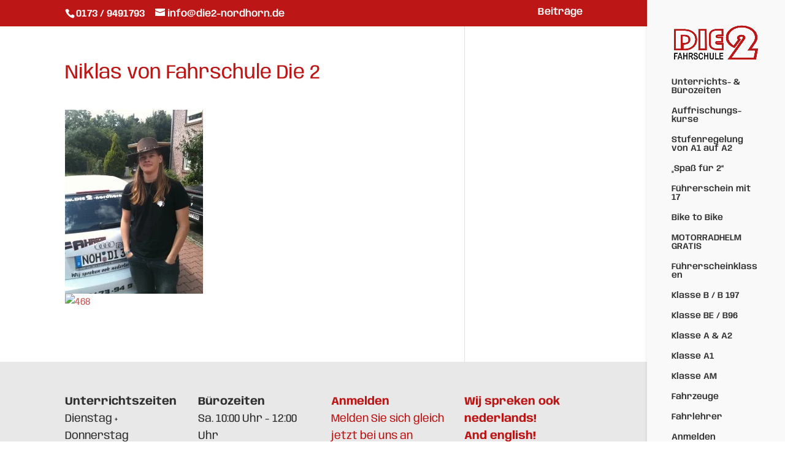

--- FILE ---
content_type: text/html; charset=UTF-8
request_url: https://www.fahrschule-nordhorn.de/bestanden-3/img_1632
body_size: 16139
content:
<!DOCTYPE html>
<html lang="de">
<head>
	<meta charset="UTF-8" />
<meta http-equiv="X-UA-Compatible" content="IE=edge">
	<link rel="pingback" href="https://www.fahrschule-nordhorn.de/xmlrpc.php" />

	<script type="text/javascript">
		document.documentElement.className = 'js';
	</script>

	<link rel="preconnect" href="https://fonts.gstatic.com" crossorigin /><style id="et-builder-googlefonts-cached-inline">/* Original: https://fonts.googleapis.com/css?family=Anybody:100,200,300,regular,500,600,700,800,900,100italic,200italic,300italic,italic,500italic,600italic,700italic,800italic,900italic&#038;subset=latin,latin-ext&#038;display=swap *//* User Agent: Mozilla/5.0 (Unknown; Linux x86_64) AppleWebKit/538.1 (KHTML, like Gecko) Safari/538.1 Daum/4.1 */@font-face {font-family: 'Anybody';font-style: italic;font-weight: 100;font-stretch: normal;font-display: swap;src: url(https://fonts.gstatic.com/s/anybody/v13/VuJddNvK2Ib2ppdWSKTHN4GOiYrmuF7VpPiuQ9r6sTRMJGkcHyMn7P_O1nE.ttf) format('truetype');}@font-face {font-family: 'Anybody';font-style: italic;font-weight: 200;font-stretch: normal;font-display: swap;src: url(https://fonts.gstatic.com/s/anybody/v13/VuJddNvK2Ib2ppdWSKTHN4GOiYrmuF7VpPiuQ9r6sTRMJGkcHyOn7f_O1nE.ttf) format('truetype');}@font-face {font-family: 'Anybody';font-style: italic;font-weight: 300;font-stretch: normal;font-display: swap;src: url(https://fonts.gstatic.com/s/anybody/v13/VuJddNvK2Ib2ppdWSKTHN4GOiYrmuF7VpPiuQ9r6sTRMJGkcHyN57f_O1nE.ttf) format('truetype');}@font-face {font-family: 'Anybody';font-style: italic;font-weight: 400;font-stretch: normal;font-display: swap;src: url(https://fonts.gstatic.com/s/anybody/v13/VuJddNvK2Ib2ppdWSKTHN4GOiYrmuF7VpPiuQ9r6sTRMJGkcHyMn7f_O1nE.ttf) format('truetype');}@font-face {font-family: 'Anybody';font-style: italic;font-weight: 500;font-stretch: normal;font-display: swap;src: url(https://fonts.gstatic.com/s/anybody/v13/VuJddNvK2Ib2ppdWSKTHN4GOiYrmuF7VpPiuQ9r6sTRMJGkcHyMV7f_O1nE.ttf) format('truetype');}@font-face {font-family: 'Anybody';font-style: italic;font-weight: 600;font-stretch: normal;font-display: swap;src: url(https://fonts.gstatic.com/s/anybody/v13/VuJddNvK2Ib2ppdWSKTHN4GOiYrmuF7VpPiuQ9r6sTRMJGkcHyP56v_O1nE.ttf) format('truetype');}@font-face {font-family: 'Anybody';font-style: italic;font-weight: 700;font-stretch: normal;font-display: swap;src: url(https://fonts.gstatic.com/s/anybody/v13/VuJddNvK2Ib2ppdWSKTHN4GOiYrmuF7VpPiuQ9r6sTRMJGkcHyPA6v_O1nE.ttf) format('truetype');}@font-face {font-family: 'Anybody';font-style: italic;font-weight: 800;font-stretch: normal;font-display: swap;src: url(https://fonts.gstatic.com/s/anybody/v13/VuJddNvK2Ib2ppdWSKTHN4GOiYrmuF7VpPiuQ9r6sTRMJGkcHyOn6v_O1nE.ttf) format('truetype');}@font-face {font-family: 'Anybody';font-style: italic;font-weight: 900;font-stretch: normal;font-display: swap;src: url(https://fonts.gstatic.com/s/anybody/v13/VuJddNvK2Ib2ppdWSKTHN4GOiYrmuF7VpPiuQ9r6sTRMJGkcHyOO6v_O1nE.ttf) format('truetype');}@font-face {font-family: 'Anybody';font-style: normal;font-weight: 100;font-stretch: normal;font-display: swap;src: url(https://fonts.gstatic.com/s/anybody/v13/VuJbdNvK2Ib2ppdWYq311GH32hxIv0sd5grncSUi2F_Wim4J12H_p8_H.ttf) format('truetype');}@font-face {font-family: 'Anybody';font-style: normal;font-weight: 200;font-stretch: normal;font-display: swap;src: url(https://fonts.gstatic.com/s/anybody/v13/VuJbdNvK2Ib2ppdWYq311GH32hxIv0sd5grncSUi2F_Wim4JV2D_p8_H.ttf) format('truetype');}@font-face {font-family: 'Anybody';font-style: normal;font-weight: 300;font-stretch: normal;font-display: swap;src: url(https://fonts.gstatic.com/s/anybody/v13/VuJbdNvK2Ib2ppdWYq311GH32hxIv0sd5grncSUi2F_Wim4JiWD_p8_H.ttf) format('truetype');}@font-face {font-family: 'Anybody';font-style: normal;font-weight: 400;font-stretch: normal;font-display: swap;src: url(https://fonts.gstatic.com/s/anybody/v13/VuJbdNvK2Ib2ppdWYq311GH32hxIv0sd5grncSUi2F_Wim4J12D_p8_H.ttf) format('truetype');}@font-face {font-family: 'Anybody';font-style: normal;font-weight: 500;font-stretch: normal;font-display: swap;src: url(https://fonts.gstatic.com/s/anybody/v13/VuJbdNvK2Ib2ppdWYq311GH32hxIv0sd5grncSUi2F_Wim4J5WD_p8_H.ttf) format('truetype');}@font-face {font-family: 'Anybody';font-style: normal;font-weight: 600;font-stretch: normal;font-display: swap;src: url(https://fonts.gstatic.com/s/anybody/v13/VuJbdNvK2Ib2ppdWYq311GH32hxIv0sd5grncSUi2F_Wim4JCWf_p8_H.ttf) format('truetype');}@font-face {font-family: 'Anybody';font-style: normal;font-weight: 700;font-stretch: normal;font-display: swap;src: url(https://fonts.gstatic.com/s/anybody/v13/VuJbdNvK2Ib2ppdWYq311GH32hxIv0sd5grncSUi2F_Wim4JMGf_p8_H.ttf) format('truetype');}@font-face {font-family: 'Anybody';font-style: normal;font-weight: 800;font-stretch: normal;font-display: swap;src: url(https://fonts.gstatic.com/s/anybody/v13/VuJbdNvK2Ib2ppdWYq311GH32hxIv0sd5grncSUi2F_Wim4JV2f_p8_H.ttf) format('truetype');}@font-face {font-family: 'Anybody';font-style: normal;font-weight: 900;font-stretch: normal;font-display: swap;src: url(https://fonts.gstatic.com/s/anybody/v13/VuJbdNvK2Ib2ppdWYq311GH32hxIv0sd5grncSUi2F_Wim4Jfmf_p8_H.ttf) format('truetype');}/* User Agent: Mozilla/5.0 (Windows NT 6.1; WOW64; rv:27.0) Gecko/20100101 Firefox/27.0 */@font-face {font-family: 'Anybody';font-style: italic;font-weight: 100;font-stretch: normal;font-display: swap;src: url(https://fonts.gstatic.com/l/font?kit=VuJddNvK2Ib2ppdWSKTHN4GOiYrmuF7VpPiuQ9r6sTRMJGkcHyMn7P_O1nI&skey=e2ed1e2ac5e91448&v=v13) format('woff');}@font-face {font-family: 'Anybody';font-style: italic;font-weight: 200;font-stretch: normal;font-display: swap;src: url(https://fonts.gstatic.com/l/font?kit=VuJddNvK2Ib2ppdWSKTHN4GOiYrmuF7VpPiuQ9r6sTRMJGkcHyOn7f_O1nI&skey=e2ed1e2ac5e91448&v=v13) format('woff');}@font-face {font-family: 'Anybody';font-style: italic;font-weight: 300;font-stretch: normal;font-display: swap;src: url(https://fonts.gstatic.com/l/font?kit=VuJddNvK2Ib2ppdWSKTHN4GOiYrmuF7VpPiuQ9r6sTRMJGkcHyN57f_O1nI&skey=e2ed1e2ac5e91448&v=v13) format('woff');}@font-face {font-family: 'Anybody';font-style: italic;font-weight: 400;font-stretch: normal;font-display: swap;src: url(https://fonts.gstatic.com/l/font?kit=VuJddNvK2Ib2ppdWSKTHN4GOiYrmuF7VpPiuQ9r6sTRMJGkcHyMn7f_O1nI&skey=e2ed1e2ac5e91448&v=v13) format('woff');}@font-face {font-family: 'Anybody';font-style: italic;font-weight: 500;font-stretch: normal;font-display: swap;src: url(https://fonts.gstatic.com/l/font?kit=VuJddNvK2Ib2ppdWSKTHN4GOiYrmuF7VpPiuQ9r6sTRMJGkcHyMV7f_O1nI&skey=e2ed1e2ac5e91448&v=v13) format('woff');}@font-face {font-family: 'Anybody';font-style: italic;font-weight: 600;font-stretch: normal;font-display: swap;src: url(https://fonts.gstatic.com/l/font?kit=VuJddNvK2Ib2ppdWSKTHN4GOiYrmuF7VpPiuQ9r6sTRMJGkcHyP56v_O1nI&skey=e2ed1e2ac5e91448&v=v13) format('woff');}@font-face {font-family: 'Anybody';font-style: italic;font-weight: 700;font-stretch: normal;font-display: swap;src: url(https://fonts.gstatic.com/l/font?kit=VuJddNvK2Ib2ppdWSKTHN4GOiYrmuF7VpPiuQ9r6sTRMJGkcHyPA6v_O1nI&skey=e2ed1e2ac5e91448&v=v13) format('woff');}@font-face {font-family: 'Anybody';font-style: italic;font-weight: 800;font-stretch: normal;font-display: swap;src: url(https://fonts.gstatic.com/l/font?kit=VuJddNvK2Ib2ppdWSKTHN4GOiYrmuF7VpPiuQ9r6sTRMJGkcHyOn6v_O1nI&skey=e2ed1e2ac5e91448&v=v13) format('woff');}@font-face {font-family: 'Anybody';font-style: italic;font-weight: 900;font-stretch: normal;font-display: swap;src: url(https://fonts.gstatic.com/l/font?kit=VuJddNvK2Ib2ppdWSKTHN4GOiYrmuF7VpPiuQ9r6sTRMJGkcHyOO6v_O1nI&skey=e2ed1e2ac5e91448&v=v13) format('woff');}@font-face {font-family: 'Anybody';font-style: normal;font-weight: 100;font-stretch: normal;font-display: swap;src: url(https://fonts.gstatic.com/l/font?kit=VuJbdNvK2Ib2ppdWYq311GH32hxIv0sd5grncSUi2F_Wim4J12H_p8_E&skey=cefcee0b4a429b87&v=v13) format('woff');}@font-face {font-family: 'Anybody';font-style: normal;font-weight: 200;font-stretch: normal;font-display: swap;src: url(https://fonts.gstatic.com/l/font?kit=VuJbdNvK2Ib2ppdWYq311GH32hxIv0sd5grncSUi2F_Wim4JV2D_p8_E&skey=cefcee0b4a429b87&v=v13) format('woff');}@font-face {font-family: 'Anybody';font-style: normal;font-weight: 300;font-stretch: normal;font-display: swap;src: url(https://fonts.gstatic.com/l/font?kit=VuJbdNvK2Ib2ppdWYq311GH32hxIv0sd5grncSUi2F_Wim4JiWD_p8_E&skey=cefcee0b4a429b87&v=v13) format('woff');}@font-face {font-family: 'Anybody';font-style: normal;font-weight: 400;font-stretch: normal;font-display: swap;src: url(https://fonts.gstatic.com/l/font?kit=VuJbdNvK2Ib2ppdWYq311GH32hxIv0sd5grncSUi2F_Wim4J12D_p8_E&skey=cefcee0b4a429b87&v=v13) format('woff');}@font-face {font-family: 'Anybody';font-style: normal;font-weight: 500;font-stretch: normal;font-display: swap;src: url(https://fonts.gstatic.com/l/font?kit=VuJbdNvK2Ib2ppdWYq311GH32hxIv0sd5grncSUi2F_Wim4J5WD_p8_E&skey=cefcee0b4a429b87&v=v13) format('woff');}@font-face {font-family: 'Anybody';font-style: normal;font-weight: 600;font-stretch: normal;font-display: swap;src: url(https://fonts.gstatic.com/l/font?kit=VuJbdNvK2Ib2ppdWYq311GH32hxIv0sd5grncSUi2F_Wim4JCWf_p8_E&skey=cefcee0b4a429b87&v=v13) format('woff');}@font-face {font-family: 'Anybody';font-style: normal;font-weight: 700;font-stretch: normal;font-display: swap;src: url(https://fonts.gstatic.com/l/font?kit=VuJbdNvK2Ib2ppdWYq311GH32hxIv0sd5grncSUi2F_Wim4JMGf_p8_E&skey=cefcee0b4a429b87&v=v13) format('woff');}@font-face {font-family: 'Anybody';font-style: normal;font-weight: 800;font-stretch: normal;font-display: swap;src: url(https://fonts.gstatic.com/l/font?kit=VuJbdNvK2Ib2ppdWYq311GH32hxIv0sd5grncSUi2F_Wim4JV2f_p8_E&skey=cefcee0b4a429b87&v=v13) format('woff');}@font-face {font-family: 'Anybody';font-style: normal;font-weight: 900;font-stretch: normal;font-display: swap;src: url(https://fonts.gstatic.com/l/font?kit=VuJbdNvK2Ib2ppdWYq311GH32hxIv0sd5grncSUi2F_Wim4Jfmf_p8_E&skey=cefcee0b4a429b87&v=v13) format('woff');}/* User Agent: Mozilla/5.0 (Windows NT 6.3; rv:39.0) Gecko/20100101 Firefox/39.0 */@font-face {font-family: 'Anybody';font-style: italic;font-weight: 100;font-stretch: normal;font-display: swap;src: url(https://fonts.gstatic.com/s/anybody/v13/VuJddNvK2Ib2ppdWSKTHN4GOiYrmuF7VpPiuQ9r6sTRMJGkcHyMn7P_O1nQ.woff2) format('woff2');}@font-face {font-family: 'Anybody';font-style: italic;font-weight: 200;font-stretch: normal;font-display: swap;src: url(https://fonts.gstatic.com/s/anybody/v13/VuJddNvK2Ib2ppdWSKTHN4GOiYrmuF7VpPiuQ9r6sTRMJGkcHyOn7f_O1nQ.woff2) format('woff2');}@font-face {font-family: 'Anybody';font-style: italic;font-weight: 300;font-stretch: normal;font-display: swap;src: url(https://fonts.gstatic.com/s/anybody/v13/VuJddNvK2Ib2ppdWSKTHN4GOiYrmuF7VpPiuQ9r6sTRMJGkcHyN57f_O1nQ.woff2) format('woff2');}@font-face {font-family: 'Anybody';font-style: italic;font-weight: 400;font-stretch: normal;font-display: swap;src: url(https://fonts.gstatic.com/s/anybody/v13/VuJddNvK2Ib2ppdWSKTHN4GOiYrmuF7VpPiuQ9r6sTRMJGkcHyMn7f_O1nQ.woff2) format('woff2');}@font-face {font-family: 'Anybody';font-style: italic;font-weight: 500;font-stretch: normal;font-display: swap;src: url(https://fonts.gstatic.com/s/anybody/v13/VuJddNvK2Ib2ppdWSKTHN4GOiYrmuF7VpPiuQ9r6sTRMJGkcHyMV7f_O1nQ.woff2) format('woff2');}@font-face {font-family: 'Anybody';font-style: italic;font-weight: 600;font-stretch: normal;font-display: swap;src: url(https://fonts.gstatic.com/s/anybody/v13/VuJddNvK2Ib2ppdWSKTHN4GOiYrmuF7VpPiuQ9r6sTRMJGkcHyP56v_O1nQ.woff2) format('woff2');}@font-face {font-family: 'Anybody';font-style: italic;font-weight: 700;font-stretch: normal;font-display: swap;src: url(https://fonts.gstatic.com/s/anybody/v13/VuJddNvK2Ib2ppdWSKTHN4GOiYrmuF7VpPiuQ9r6sTRMJGkcHyPA6v_O1nQ.woff2) format('woff2');}@font-face {font-family: 'Anybody';font-style: italic;font-weight: 800;font-stretch: normal;font-display: swap;src: url(https://fonts.gstatic.com/s/anybody/v13/VuJddNvK2Ib2ppdWSKTHN4GOiYrmuF7VpPiuQ9r6sTRMJGkcHyOn6v_O1nQ.woff2) format('woff2');}@font-face {font-family: 'Anybody';font-style: italic;font-weight: 900;font-stretch: normal;font-display: swap;src: url(https://fonts.gstatic.com/s/anybody/v13/VuJddNvK2Ib2ppdWSKTHN4GOiYrmuF7VpPiuQ9r6sTRMJGkcHyOO6v_O1nQ.woff2) format('woff2');}@font-face {font-family: 'Anybody';font-style: normal;font-weight: 100;font-stretch: normal;font-display: swap;src: url(https://fonts.gstatic.com/s/anybody/v13/VuJbdNvK2Ib2ppdWYq311GH32hxIv0sd5grncSUi2F_Wim4J12H_p8_C.woff2) format('woff2');}@font-face {font-family: 'Anybody';font-style: normal;font-weight: 200;font-stretch: normal;font-display: swap;src: url(https://fonts.gstatic.com/s/anybody/v13/VuJbdNvK2Ib2ppdWYq311GH32hxIv0sd5grncSUi2F_Wim4JV2D_p8_C.woff2) format('woff2');}@font-face {font-family: 'Anybody';font-style: normal;font-weight: 300;font-stretch: normal;font-display: swap;src: url(https://fonts.gstatic.com/s/anybody/v13/VuJbdNvK2Ib2ppdWYq311GH32hxIv0sd5grncSUi2F_Wim4JiWD_p8_C.woff2) format('woff2');}@font-face {font-family: 'Anybody';font-style: normal;font-weight: 400;font-stretch: normal;font-display: swap;src: url(https://fonts.gstatic.com/s/anybody/v13/VuJbdNvK2Ib2ppdWYq311GH32hxIv0sd5grncSUi2F_Wim4J12D_p8_C.woff2) format('woff2');}@font-face {font-family: 'Anybody';font-style: normal;font-weight: 500;font-stretch: normal;font-display: swap;src: url(https://fonts.gstatic.com/s/anybody/v13/VuJbdNvK2Ib2ppdWYq311GH32hxIv0sd5grncSUi2F_Wim4J5WD_p8_C.woff2) format('woff2');}@font-face {font-family: 'Anybody';font-style: normal;font-weight: 600;font-stretch: normal;font-display: swap;src: url(https://fonts.gstatic.com/s/anybody/v13/VuJbdNvK2Ib2ppdWYq311GH32hxIv0sd5grncSUi2F_Wim4JCWf_p8_C.woff2) format('woff2');}@font-face {font-family: 'Anybody';font-style: normal;font-weight: 700;font-stretch: normal;font-display: swap;src: url(https://fonts.gstatic.com/s/anybody/v13/VuJbdNvK2Ib2ppdWYq311GH32hxIv0sd5grncSUi2F_Wim4JMGf_p8_C.woff2) format('woff2');}@font-face {font-family: 'Anybody';font-style: normal;font-weight: 800;font-stretch: normal;font-display: swap;src: url(https://fonts.gstatic.com/s/anybody/v13/VuJbdNvK2Ib2ppdWYq311GH32hxIv0sd5grncSUi2F_Wim4JV2f_p8_C.woff2) format('woff2');}@font-face {font-family: 'Anybody';font-style: normal;font-weight: 900;font-stretch: normal;font-display: swap;src: url(https://fonts.gstatic.com/s/anybody/v13/VuJbdNvK2Ib2ppdWYq311GH32hxIv0sd5grncSUi2F_Wim4Jfmf_p8_C.woff2) format('woff2');}</style><meta name='robots' content='index, follow, max-image-preview:large, max-snippet:-1, max-video-preview:-1' />
<script type="text/javascript">
			let jqueryParams=[],jQuery=function(r){return jqueryParams=[...jqueryParams,r],jQuery},$=function(r){return jqueryParams=[...jqueryParams,r],$};window.jQuery=jQuery,window.$=jQuery;let customHeadScripts=!1;jQuery.fn=jQuery.prototype={},$.fn=jQuery.prototype={},jQuery.noConflict=function(r){if(window.jQuery)return jQuery=window.jQuery,$=window.jQuery,customHeadScripts=!0,jQuery.noConflict},jQuery.ready=function(r){jqueryParams=[...jqueryParams,r]},$.ready=function(r){jqueryParams=[...jqueryParams,r]},jQuery.load=function(r){jqueryParams=[...jqueryParams,r]},$.load=function(r){jqueryParams=[...jqueryParams,r]},jQuery.fn.ready=function(r){jqueryParams=[...jqueryParams,r]},$.fn.ready=function(r){jqueryParams=[...jqueryParams,r]};</script>
	<!-- This site is optimized with the Yoast SEO plugin v26.5 - https://yoast.com/wordpress/plugins/seo/ -->
	<title>Niklas von Fahrschule Die 2 &#8902;</title>
	<link rel="canonical" href="https://www.fahrschule-nordhorn.de/bestanden-3/img_1632/" />
	<meta property="og:locale" content="de_DE" />
	<meta property="og:type" content="article" />
	<meta property="og:title" content="Niklas von Fahrschule Die 2 &#8902;" />
	<meta property="og:url" content="https://www.fahrschule-nordhorn.de/bestanden-3/img_1632/" />
	<meta property="og:site_name" content="Fahrschule Die 2 Nordhorn" />
	<meta property="article:publisher" content="https://www.facebook.com/fahrschule.die2.nordhorn/" />
	<meta property="og:image" content="https://www.fahrschule-nordhorn.de/bestanden-3/img_1632" />
	<meta property="og:image:width" content="1536" />
	<meta property="og:image:height" content="2048" />
	<meta property="og:image:type" content="image/jpeg" />
	<meta name="twitter:card" content="summary_large_image" />
	<script type="application/ld+json" class="yoast-schema-graph">{"@context":"https://schema.org","@graph":[{"@type":"WebPage","@id":"https://www.fahrschule-nordhorn.de/bestanden-3/img_1632/","url":"https://www.fahrschule-nordhorn.de/bestanden-3/img_1632/","name":"Niklas von Fahrschule Die 2 &#8902;","isPartOf":{"@id":"/#website"},"primaryImageOfPage":{"@id":"https://www.fahrschule-nordhorn.de/bestanden-3/img_1632/#primaryimage"},"image":{"@id":"https://www.fahrschule-nordhorn.de/bestanden-3/img_1632/#primaryimage"},"thumbnailUrl":"https://www.fahrschule-nordhorn.de/wp-content/uploads/2012/07/IMG_1632.jpg","datePublished":"2012-07-15T12:22:59+00:00","breadcrumb":{"@id":"https://www.fahrschule-nordhorn.de/bestanden-3/img_1632/#breadcrumb"},"inLanguage":"de","potentialAction":[{"@type":"ReadAction","target":["https://www.fahrschule-nordhorn.de/bestanden-3/img_1632/"]}]},{"@type":"ImageObject","inLanguage":"de","@id":"https://www.fahrschule-nordhorn.de/bestanden-3/img_1632/#primaryimage","url":"https://www.fahrschule-nordhorn.de/wp-content/uploads/2012/07/IMG_1632.jpg","contentUrl":"https://www.fahrschule-nordhorn.de/wp-content/uploads/2012/07/IMG_1632.jpg","width":"1536","height":"2048","caption":"Henry aus Nordhorn"},{"@type":"BreadcrumbList","@id":"https://www.fahrschule-nordhorn.de/bestanden-3/img_1632/#breadcrumb","itemListElement":[{"@type":"ListItem","position":1,"name":"Startseite","item":"https://www.fahrschule-nordhorn.de/"},{"@type":"ListItem","position":2,"name":"Bestanden!","item":"https://www.fahrschule-nordhorn.de/bestanden-3"},{"@type":"ListItem","position":3,"name":"Niklas von Fahrschule Die 2"}]},{"@type":"WebSite","@id":"/#website","url":"/","name":"Fahrschule Die 2 Nordhorn","description":"Die 2 - ist Deine Fahrschule in Nordhorn.","publisher":{"@id":"/#organization"},"potentialAction":[{"@type":"SearchAction","target":{"@type":"EntryPoint","urlTemplate":"/?s={search_term_string}"},"query-input":{"@type":"PropertyValueSpecification","valueRequired":true,"valueName":"search_term_string"}}],"inLanguage":"de"},{"@type":"Organization","@id":"/#organization","name":"Fahrschule Die 2 Nordhorn","url":"/","logo":{"@type":"ImageObject","inLanguage":"de","@id":"/#/schema/logo/image/","url":"https://www.fahrschule-nordhorn.de/wp-content/uploads/2024/07/die2-fahrschule-nordhorn.png","contentUrl":"https://www.fahrschule-nordhorn.de/wp-content/uploads/2024/07/die2-fahrschule-nordhorn.png","width":600,"height":800,"caption":"Fahrschule Die 2 Nordhorn"},"image":{"@id":"/#/schema/logo/image/"},"sameAs":["https://www.facebook.com/fahrschule.die2.nordhorn/"]}]}</script>
	<!-- / Yoast SEO plugin. -->


<link rel="alternate" type="application/rss+xml" title="Fahrschule Die 2 Nordhorn &raquo; Feed" href="https://www.fahrschule-nordhorn.de/feed" />
<link rel="alternate" type="application/rss+xml" title="Fahrschule Die 2 Nordhorn &raquo; Kommentar-Feed" href="https://www.fahrschule-nordhorn.de/comments/feed" />
<link rel="alternate" title="oEmbed (JSON)" type="application/json+oembed" href="https://www.fahrschule-nordhorn.de/wp-json/oembed/1.0/embed?url=https%3A%2F%2Fwww.fahrschule-nordhorn.de%2Fbestanden-3%2Fimg_1632" />
<link rel="alternate" title="oEmbed (XML)" type="text/xml+oembed" href="https://www.fahrschule-nordhorn.de/wp-json/oembed/1.0/embed?url=https%3A%2F%2Fwww.fahrschule-nordhorn.de%2Fbestanden-3%2Fimg_1632&#038;format=xml" />
<meta content="Divi Child v.1.0.0" name="generator"/><style id='wp-block-library-inline-css' type='text/css'>
:root{--wp-block-synced-color:#7a00df;--wp-block-synced-color--rgb:122,0,223;--wp-bound-block-color:var(--wp-block-synced-color);--wp-editor-canvas-background:#ddd;--wp-admin-theme-color:#007cba;--wp-admin-theme-color--rgb:0,124,186;--wp-admin-theme-color-darker-10:#006ba1;--wp-admin-theme-color-darker-10--rgb:0,107,160.5;--wp-admin-theme-color-darker-20:#005a87;--wp-admin-theme-color-darker-20--rgb:0,90,135;--wp-admin-border-width-focus:2px}@media (min-resolution:192dpi){:root{--wp-admin-border-width-focus:1.5px}}.wp-element-button{cursor:pointer}:root .has-very-light-gray-background-color{background-color:#eee}:root .has-very-dark-gray-background-color{background-color:#313131}:root .has-very-light-gray-color{color:#eee}:root .has-very-dark-gray-color{color:#313131}:root .has-vivid-green-cyan-to-vivid-cyan-blue-gradient-background{background:linear-gradient(135deg,#00d084,#0693e3)}:root .has-purple-crush-gradient-background{background:linear-gradient(135deg,#34e2e4,#4721fb 50%,#ab1dfe)}:root .has-hazy-dawn-gradient-background{background:linear-gradient(135deg,#faaca8,#dad0ec)}:root .has-subdued-olive-gradient-background{background:linear-gradient(135deg,#fafae1,#67a671)}:root .has-atomic-cream-gradient-background{background:linear-gradient(135deg,#fdd79a,#004a59)}:root .has-nightshade-gradient-background{background:linear-gradient(135deg,#330968,#31cdcf)}:root .has-midnight-gradient-background{background:linear-gradient(135deg,#020381,#2874fc)}:root{--wp--preset--font-size--normal:16px;--wp--preset--font-size--huge:42px}.has-regular-font-size{font-size:1em}.has-larger-font-size{font-size:2.625em}.has-normal-font-size{font-size:var(--wp--preset--font-size--normal)}.has-huge-font-size{font-size:var(--wp--preset--font-size--huge)}.has-text-align-center{text-align:center}.has-text-align-left{text-align:left}.has-text-align-right{text-align:right}.has-fit-text{white-space:nowrap!important}#end-resizable-editor-section{display:none}.aligncenter{clear:both}.items-justified-left{justify-content:flex-start}.items-justified-center{justify-content:center}.items-justified-right{justify-content:flex-end}.items-justified-space-between{justify-content:space-between}.screen-reader-text{border:0;clip-path:inset(50%);height:1px;margin:-1px;overflow:hidden;padding:0;position:absolute;width:1px;word-wrap:normal!important}.screen-reader-text:focus{background-color:#ddd;clip-path:none;color:#444;display:block;font-size:1em;height:auto;left:5px;line-height:normal;padding:15px 23px 14px;text-decoration:none;top:5px;width:auto;z-index:100000}html :where(.has-border-color){border-style:solid}html :where([style*=border-top-color]){border-top-style:solid}html :where([style*=border-right-color]){border-right-style:solid}html :where([style*=border-bottom-color]){border-bottom-style:solid}html :where([style*=border-left-color]){border-left-style:solid}html :where([style*=border-width]){border-style:solid}html :where([style*=border-top-width]){border-top-style:solid}html :where([style*=border-right-width]){border-right-style:solid}html :where([style*=border-bottom-width]){border-bottom-style:solid}html :where([style*=border-left-width]){border-left-style:solid}html :where(img[class*=wp-image-]){height:auto;max-width:100%}:where(figure){margin:0 0 1em}html :where(.is-position-sticky){--wp-admin--admin-bar--position-offset:var(--wp-admin--admin-bar--height,0px)}@media screen and (max-width:600px){html :where(.is-position-sticky){--wp-admin--admin-bar--position-offset:0px}}

/*# sourceURL=wp-block-library-inline-css */
</style><style id='wp-block-paragraph-inline-css' type='text/css'>
.is-small-text{font-size:.875em}.is-regular-text{font-size:1em}.is-large-text{font-size:2.25em}.is-larger-text{font-size:3em}.has-drop-cap:not(:focus):first-letter{float:left;font-size:8.4em;font-style:normal;font-weight:100;line-height:.68;margin:.05em .1em 0 0;text-transform:uppercase}body.rtl .has-drop-cap:not(:focus):first-letter{float:none;margin-left:.1em}p.has-drop-cap.has-background{overflow:hidden}:root :where(p.has-background){padding:1.25em 2.375em}:where(p.has-text-color:not(.has-link-color)) a{color:inherit}p.has-text-align-left[style*="writing-mode:vertical-lr"],p.has-text-align-right[style*="writing-mode:vertical-rl"]{rotate:180deg}
/*# sourceURL=https://www.fahrschule-nordhorn.de/wp-includes/blocks/paragraph/style.min.css */
</style>
<style id='global-styles-inline-css' type='text/css'>
:root{--wp--preset--aspect-ratio--square: 1;--wp--preset--aspect-ratio--4-3: 4/3;--wp--preset--aspect-ratio--3-4: 3/4;--wp--preset--aspect-ratio--3-2: 3/2;--wp--preset--aspect-ratio--2-3: 2/3;--wp--preset--aspect-ratio--16-9: 16/9;--wp--preset--aspect-ratio--9-16: 9/16;--wp--preset--color--black: #000000;--wp--preset--color--cyan-bluish-gray: #abb8c3;--wp--preset--color--white: #ffffff;--wp--preset--color--pale-pink: #f78da7;--wp--preset--color--vivid-red: #cf2e2e;--wp--preset--color--luminous-vivid-orange: #ff6900;--wp--preset--color--luminous-vivid-amber: #fcb900;--wp--preset--color--light-green-cyan: #7bdcb5;--wp--preset--color--vivid-green-cyan: #00d084;--wp--preset--color--pale-cyan-blue: #8ed1fc;--wp--preset--color--vivid-cyan-blue: #0693e3;--wp--preset--color--vivid-purple: #9b51e0;--wp--preset--gradient--vivid-cyan-blue-to-vivid-purple: linear-gradient(135deg,rgb(6,147,227) 0%,rgb(155,81,224) 100%);--wp--preset--gradient--light-green-cyan-to-vivid-green-cyan: linear-gradient(135deg,rgb(122,220,180) 0%,rgb(0,208,130) 100%);--wp--preset--gradient--luminous-vivid-amber-to-luminous-vivid-orange: linear-gradient(135deg,rgb(252,185,0) 0%,rgb(255,105,0) 100%);--wp--preset--gradient--luminous-vivid-orange-to-vivid-red: linear-gradient(135deg,rgb(255,105,0) 0%,rgb(207,46,46) 100%);--wp--preset--gradient--very-light-gray-to-cyan-bluish-gray: linear-gradient(135deg,rgb(238,238,238) 0%,rgb(169,184,195) 100%);--wp--preset--gradient--cool-to-warm-spectrum: linear-gradient(135deg,rgb(74,234,220) 0%,rgb(151,120,209) 20%,rgb(207,42,186) 40%,rgb(238,44,130) 60%,rgb(251,105,98) 80%,rgb(254,248,76) 100%);--wp--preset--gradient--blush-light-purple: linear-gradient(135deg,rgb(255,206,236) 0%,rgb(152,150,240) 100%);--wp--preset--gradient--blush-bordeaux: linear-gradient(135deg,rgb(254,205,165) 0%,rgb(254,45,45) 50%,rgb(107,0,62) 100%);--wp--preset--gradient--luminous-dusk: linear-gradient(135deg,rgb(255,203,112) 0%,rgb(199,81,192) 50%,rgb(65,88,208) 100%);--wp--preset--gradient--pale-ocean: linear-gradient(135deg,rgb(255,245,203) 0%,rgb(182,227,212) 50%,rgb(51,167,181) 100%);--wp--preset--gradient--electric-grass: linear-gradient(135deg,rgb(202,248,128) 0%,rgb(113,206,126) 100%);--wp--preset--gradient--midnight: linear-gradient(135deg,rgb(2,3,129) 0%,rgb(40,116,252) 100%);--wp--preset--font-size--small: 13px;--wp--preset--font-size--medium: 20px;--wp--preset--font-size--large: 36px;--wp--preset--font-size--x-large: 42px;--wp--preset--spacing--20: 0.44rem;--wp--preset--spacing--30: 0.67rem;--wp--preset--spacing--40: 1rem;--wp--preset--spacing--50: 1.5rem;--wp--preset--spacing--60: 2.25rem;--wp--preset--spacing--70: 3.38rem;--wp--preset--spacing--80: 5.06rem;--wp--preset--shadow--natural: 6px 6px 9px rgba(0, 0, 0, 0.2);--wp--preset--shadow--deep: 12px 12px 50px rgba(0, 0, 0, 0.4);--wp--preset--shadow--sharp: 6px 6px 0px rgba(0, 0, 0, 0.2);--wp--preset--shadow--outlined: 6px 6px 0px -3px rgb(255, 255, 255), 6px 6px rgb(0, 0, 0);--wp--preset--shadow--crisp: 6px 6px 0px rgb(0, 0, 0);}:root { --wp--style--global--content-size: 823px;--wp--style--global--wide-size: 1080px; }:where(body) { margin: 0; }.wp-site-blocks > .alignleft { float: left; margin-right: 2em; }.wp-site-blocks > .alignright { float: right; margin-left: 2em; }.wp-site-blocks > .aligncenter { justify-content: center; margin-left: auto; margin-right: auto; }:where(.is-layout-flex){gap: 0.5em;}:where(.is-layout-grid){gap: 0.5em;}.is-layout-flow > .alignleft{float: left;margin-inline-start: 0;margin-inline-end: 2em;}.is-layout-flow > .alignright{float: right;margin-inline-start: 2em;margin-inline-end: 0;}.is-layout-flow > .aligncenter{margin-left: auto !important;margin-right: auto !important;}.is-layout-constrained > .alignleft{float: left;margin-inline-start: 0;margin-inline-end: 2em;}.is-layout-constrained > .alignright{float: right;margin-inline-start: 2em;margin-inline-end: 0;}.is-layout-constrained > .aligncenter{margin-left: auto !important;margin-right: auto !important;}.is-layout-constrained > :where(:not(.alignleft):not(.alignright):not(.alignfull)){max-width: var(--wp--style--global--content-size);margin-left: auto !important;margin-right: auto !important;}.is-layout-constrained > .alignwide{max-width: var(--wp--style--global--wide-size);}body .is-layout-flex{display: flex;}.is-layout-flex{flex-wrap: wrap;align-items: center;}.is-layout-flex > :is(*, div){margin: 0;}body .is-layout-grid{display: grid;}.is-layout-grid > :is(*, div){margin: 0;}body{padding-top: 0px;padding-right: 0px;padding-bottom: 0px;padding-left: 0px;}:root :where(.wp-element-button, .wp-block-button__link){background-color: #32373c;border-width: 0;color: #fff;font-family: inherit;font-size: inherit;font-style: inherit;font-weight: inherit;letter-spacing: inherit;line-height: inherit;padding-top: calc(0.667em + 2px);padding-right: calc(1.333em + 2px);padding-bottom: calc(0.667em + 2px);padding-left: calc(1.333em + 2px);text-decoration: none;text-transform: inherit;}.has-black-color{color: var(--wp--preset--color--black) !important;}.has-cyan-bluish-gray-color{color: var(--wp--preset--color--cyan-bluish-gray) !important;}.has-white-color{color: var(--wp--preset--color--white) !important;}.has-pale-pink-color{color: var(--wp--preset--color--pale-pink) !important;}.has-vivid-red-color{color: var(--wp--preset--color--vivid-red) !important;}.has-luminous-vivid-orange-color{color: var(--wp--preset--color--luminous-vivid-orange) !important;}.has-luminous-vivid-amber-color{color: var(--wp--preset--color--luminous-vivid-amber) !important;}.has-light-green-cyan-color{color: var(--wp--preset--color--light-green-cyan) !important;}.has-vivid-green-cyan-color{color: var(--wp--preset--color--vivid-green-cyan) !important;}.has-pale-cyan-blue-color{color: var(--wp--preset--color--pale-cyan-blue) !important;}.has-vivid-cyan-blue-color{color: var(--wp--preset--color--vivid-cyan-blue) !important;}.has-vivid-purple-color{color: var(--wp--preset--color--vivid-purple) !important;}.has-black-background-color{background-color: var(--wp--preset--color--black) !important;}.has-cyan-bluish-gray-background-color{background-color: var(--wp--preset--color--cyan-bluish-gray) !important;}.has-white-background-color{background-color: var(--wp--preset--color--white) !important;}.has-pale-pink-background-color{background-color: var(--wp--preset--color--pale-pink) !important;}.has-vivid-red-background-color{background-color: var(--wp--preset--color--vivid-red) !important;}.has-luminous-vivid-orange-background-color{background-color: var(--wp--preset--color--luminous-vivid-orange) !important;}.has-luminous-vivid-amber-background-color{background-color: var(--wp--preset--color--luminous-vivid-amber) !important;}.has-light-green-cyan-background-color{background-color: var(--wp--preset--color--light-green-cyan) !important;}.has-vivid-green-cyan-background-color{background-color: var(--wp--preset--color--vivid-green-cyan) !important;}.has-pale-cyan-blue-background-color{background-color: var(--wp--preset--color--pale-cyan-blue) !important;}.has-vivid-cyan-blue-background-color{background-color: var(--wp--preset--color--vivid-cyan-blue) !important;}.has-vivid-purple-background-color{background-color: var(--wp--preset--color--vivid-purple) !important;}.has-black-border-color{border-color: var(--wp--preset--color--black) !important;}.has-cyan-bluish-gray-border-color{border-color: var(--wp--preset--color--cyan-bluish-gray) !important;}.has-white-border-color{border-color: var(--wp--preset--color--white) !important;}.has-pale-pink-border-color{border-color: var(--wp--preset--color--pale-pink) !important;}.has-vivid-red-border-color{border-color: var(--wp--preset--color--vivid-red) !important;}.has-luminous-vivid-orange-border-color{border-color: var(--wp--preset--color--luminous-vivid-orange) !important;}.has-luminous-vivid-amber-border-color{border-color: var(--wp--preset--color--luminous-vivid-amber) !important;}.has-light-green-cyan-border-color{border-color: var(--wp--preset--color--light-green-cyan) !important;}.has-vivid-green-cyan-border-color{border-color: var(--wp--preset--color--vivid-green-cyan) !important;}.has-pale-cyan-blue-border-color{border-color: var(--wp--preset--color--pale-cyan-blue) !important;}.has-vivid-cyan-blue-border-color{border-color: var(--wp--preset--color--vivid-cyan-blue) !important;}.has-vivid-purple-border-color{border-color: var(--wp--preset--color--vivid-purple) !important;}.has-vivid-cyan-blue-to-vivid-purple-gradient-background{background: var(--wp--preset--gradient--vivid-cyan-blue-to-vivid-purple) !important;}.has-light-green-cyan-to-vivid-green-cyan-gradient-background{background: var(--wp--preset--gradient--light-green-cyan-to-vivid-green-cyan) !important;}.has-luminous-vivid-amber-to-luminous-vivid-orange-gradient-background{background: var(--wp--preset--gradient--luminous-vivid-amber-to-luminous-vivid-orange) !important;}.has-luminous-vivid-orange-to-vivid-red-gradient-background{background: var(--wp--preset--gradient--luminous-vivid-orange-to-vivid-red) !important;}.has-very-light-gray-to-cyan-bluish-gray-gradient-background{background: var(--wp--preset--gradient--very-light-gray-to-cyan-bluish-gray) !important;}.has-cool-to-warm-spectrum-gradient-background{background: var(--wp--preset--gradient--cool-to-warm-spectrum) !important;}.has-blush-light-purple-gradient-background{background: var(--wp--preset--gradient--blush-light-purple) !important;}.has-blush-bordeaux-gradient-background{background: var(--wp--preset--gradient--blush-bordeaux) !important;}.has-luminous-dusk-gradient-background{background: var(--wp--preset--gradient--luminous-dusk) !important;}.has-pale-ocean-gradient-background{background: var(--wp--preset--gradient--pale-ocean) !important;}.has-electric-grass-gradient-background{background: var(--wp--preset--gradient--electric-grass) !important;}.has-midnight-gradient-background{background: var(--wp--preset--gradient--midnight) !important;}.has-small-font-size{font-size: var(--wp--preset--font-size--small) !important;}.has-medium-font-size{font-size: var(--wp--preset--font-size--medium) !important;}.has-large-font-size{font-size: var(--wp--preset--font-size--large) !important;}.has-x-large-font-size{font-size: var(--wp--preset--font-size--x-large) !important;}
/*# sourceURL=global-styles-inline-css */
</style>

<link rel='stylesheet' id='wp-bootstrap-blocks-styles-css' href='https://www.fahrschule-nordhorn.de/wp-content/plugins/wp-bootstrap-blocks/build/style-index.css?ver=5.2.1' type='text/css' media='all' />
<style id='divi-style-parent-inline-inline-css' type='text/css'>
/*!
Theme Name: Divi
Theme URI: http://www.elegantthemes.com/gallery/divi/
Version: 4.27.5
Description: Smart. Flexible. Beautiful. Divi is the most powerful theme in our collection.
Author: Elegant Themes
Author URI: http://www.elegantthemes.com
License: GNU General Public License v2
License URI: http://www.gnu.org/licenses/gpl-2.0.html
*/

a,abbr,acronym,address,applet,b,big,blockquote,body,center,cite,code,dd,del,dfn,div,dl,dt,em,fieldset,font,form,h1,h2,h3,h4,h5,h6,html,i,iframe,img,ins,kbd,label,legend,li,object,ol,p,pre,q,s,samp,small,span,strike,strong,sub,sup,tt,u,ul,var{margin:0;padding:0;border:0;outline:0;font-size:100%;-ms-text-size-adjust:100%;-webkit-text-size-adjust:100%;vertical-align:baseline;background:transparent}body{line-height:1}ol,ul{list-style:none}blockquote,q{quotes:none}blockquote:after,blockquote:before,q:after,q:before{content:"";content:none}blockquote{margin:20px 0 30px;border-left:5px solid;padding-left:20px}:focus{outline:0}del{text-decoration:line-through}pre{overflow:auto;padding:10px}figure{margin:0}table{border-collapse:collapse;border-spacing:0}article,aside,footer,header,hgroup,nav,section{display:block}body{font-family:Open Sans,Arial,sans-serif;font-size:14px;color:#666;background-color:#fff;line-height:1.7em;font-weight:500;-webkit-font-smoothing:antialiased;-moz-osx-font-smoothing:grayscale}body.page-template-page-template-blank-php #page-container{padding-top:0!important}body.et_cover_background{background-size:cover!important;background-position:top!important;background-repeat:no-repeat!important;background-attachment:fixed}a{color:#2ea3f2}a,a:hover{text-decoration:none}p{padding-bottom:1em}p:not(.has-background):last-of-type{padding-bottom:0}p.et_normal_padding{padding-bottom:1em}strong{font-weight:700}cite,em,i{font-style:italic}code,pre{font-family:Courier New,monospace;margin-bottom:10px}ins{text-decoration:none}sub,sup{height:0;line-height:1;position:relative;vertical-align:baseline}sup{bottom:.8em}sub{top:.3em}dl{margin:0 0 1.5em}dl dt{font-weight:700}dd{margin-left:1.5em}blockquote p{padding-bottom:0}embed,iframe,object,video{max-width:100%}h1,h2,h3,h4,h5,h6{color:#333;padding-bottom:10px;line-height:1em;font-weight:500}h1 a,h2 a,h3 a,h4 a,h5 a,h6 a{color:inherit}h1{font-size:30px}h2{font-size:26px}h3{font-size:22px}h4{font-size:18px}h5{font-size:16px}h6{font-size:14px}input{-webkit-appearance:none}input[type=checkbox]{-webkit-appearance:checkbox}input[type=radio]{-webkit-appearance:radio}input.text,input.title,input[type=email],input[type=password],input[type=tel],input[type=text],select,textarea{background-color:#fff;border:1px solid #bbb;padding:2px;color:#4e4e4e}input.text:focus,input.title:focus,input[type=text]:focus,select:focus,textarea:focus{border-color:#2d3940;color:#3e3e3e}input.text,input.title,input[type=text],select,textarea{margin:0}textarea{padding:4px}button,input,select,textarea{font-family:inherit}img{max-width:100%;height:auto}.clear{clear:both}br.clear{margin:0;padding:0}.pagination{clear:both}#et_search_icon:hover,.et-social-icon a:hover,.et_password_protected_form .et_submit_button,.form-submit .et_pb_buttontton.alt.disabled,.nav-single a,.posted_in a{color:#2ea3f2}.et-search-form,blockquote{border-color:#2ea3f2}#main-content{background-color:#fff}.container{width:80%;max-width:1080px;margin:auto;position:relative}body:not(.et-tb) #main-content .container,body:not(.et-tb-has-header) #main-content .container{padding-top:58px}.et_full_width_page #main-content .container:before{display:none}.main_title{margin-bottom:20px}.et_password_protected_form .et_submit_button:hover,.form-submit .et_pb_button:hover{background:rgba(0,0,0,.05)}.et_button_icon_visible .et_pb_button{padding-right:2em;padding-left:.7em}.et_button_icon_visible .et_pb_button:after{opacity:1;margin-left:0}.et_button_left .et_pb_button:hover:after{left:.15em}.et_button_left .et_pb_button:after{margin-left:0;left:1em}.et_button_icon_visible.et_button_left .et_pb_button,.et_button_left .et_pb_button:hover,.et_button_left .et_pb_module .et_pb_button:hover{padding-left:2em;padding-right:.7em}.et_button_icon_visible.et_button_left .et_pb_button:after,.et_button_left .et_pb_button:hover:after{left:.15em}.et_password_protected_form .et_submit_button:hover,.form-submit .et_pb_button:hover{padding:.3em 1em}.et_button_no_icon .et_pb_button:after{display:none}.et_button_no_icon.et_button_icon_visible.et_button_left .et_pb_button,.et_button_no_icon.et_button_left .et_pb_button:hover,.et_button_no_icon .et_pb_button,.et_button_no_icon .et_pb_button:hover{padding:.3em 1em!important}.et_button_custom_icon .et_pb_button:after{line-height:1.7em}.et_button_custom_icon.et_button_icon_visible .et_pb_button:after,.et_button_custom_icon .et_pb_button:hover:after{margin-left:.3em}#left-area .post_format-post-format-gallery .wp-block-gallery:first-of-type{padding:0;margin-bottom:-16px}.entry-content table:not(.variations){border:1px solid #eee;margin:0 0 15px;text-align:left;width:100%}.entry-content thead th,.entry-content tr th{color:#555;font-weight:700;padding:9px 24px}.entry-content tr td{border-top:1px solid #eee;padding:6px 24px}#left-area ul,.entry-content ul,.et-l--body ul,.et-l--footer ul,.et-l--header ul{list-style-type:disc;padding:0 0 23px 1em;line-height:26px}#left-area ol,.entry-content ol,.et-l--body ol,.et-l--footer ol,.et-l--header ol{list-style-type:decimal;list-style-position:inside;padding:0 0 23px;line-height:26px}#left-area ul li ul,.entry-content ul li ol{padding:2px 0 2px 20px}#left-area ol li ul,.entry-content ol li ol,.et-l--body ol li ol,.et-l--footer ol li ol,.et-l--header ol li ol{padding:2px 0 2px 35px}#left-area ul.wp-block-gallery{display:-webkit-box;display:-ms-flexbox;display:flex;-ms-flex-wrap:wrap;flex-wrap:wrap;list-style-type:none;padding:0}#left-area ul.products{padding:0!important;line-height:1.7!important;list-style:none!important}.gallery-item a{display:block}.gallery-caption,.gallery-item a{width:90%}#wpadminbar{z-index:100001}#left-area .post-meta{font-size:14px;padding-bottom:15px}#left-area .post-meta a{text-decoration:none;color:#666}#left-area .et_featured_image{padding-bottom:7px}.single .post{padding-bottom:25px}body.single .et_audio_content{margin-bottom:-6px}.nav-single a{text-decoration:none;color:#2ea3f2;font-size:14px;font-weight:400}.nav-previous{float:left}.nav-next{float:right}.et_password_protected_form p input{background-color:#eee;border:none!important;width:100%!important;border-radius:0!important;font-size:14px;color:#999!important;padding:16px!important;-webkit-box-sizing:border-box;box-sizing:border-box}.et_password_protected_form label{display:none}.et_password_protected_form .et_submit_button{font-family:inherit;display:block;float:right;margin:8px auto 0;cursor:pointer}.post-password-required p.nocomments.container{max-width:100%}.post-password-required p.nocomments.container:before{display:none}.aligncenter,div.post .new-post .aligncenter{display:block;margin-left:auto;margin-right:auto}.wp-caption{border:1px solid #ddd;text-align:center;background-color:#f3f3f3;margin-bottom:10px;max-width:96%;padding:8px}.wp-caption.alignleft{margin:0 30px 20px 0}.wp-caption.alignright{margin:0 0 20px 30px}.wp-caption img{margin:0;padding:0;border:0}.wp-caption p.wp-caption-text{font-size:12px;padding:0 4px 5px;margin:0}.alignright{float:right}.alignleft{float:left}img.alignleft{display:inline;float:left;margin-right:15px}img.alignright{display:inline;float:right;margin-left:15px}.page.et_pb_pagebuilder_layout #main-content{background-color:transparent}body #main-content .et_builder_inner_content>h1,body #main-content .et_builder_inner_content>h2,body #main-content .et_builder_inner_content>h3,body #main-content .et_builder_inner_content>h4,body #main-content .et_builder_inner_content>h5,body #main-content .et_builder_inner_content>h6{line-height:1.4em}body #main-content .et_builder_inner_content>p{line-height:1.7em}.wp-block-pullquote{margin:20px 0 30px}.wp-block-pullquote.has-background blockquote{border-left:none}.wp-block-group.has-background{padding:1.5em 1.5em .5em}@media (min-width:981px){#left-area{width:79.125%;padding-bottom:23px}#main-content .container:before{content:"";position:absolute;top:0;height:100%;width:1px;background-color:#e2e2e2}.et_full_width_page #left-area,.et_no_sidebar #left-area{float:none;width:100%!important}.et_full_width_page #left-area{padding-bottom:0}.et_no_sidebar #main-content .container:before{display:none}}@media (max-width:980px){#page-container{padding-top:80px}.et-tb #page-container,.et-tb-has-header #page-container{padding-top:0!important}#left-area,#sidebar{width:100%!important}#main-content .container:before{display:none!important}.et_full_width_page .et_gallery_item:nth-child(4n+1){clear:none}}@media print{#page-container{padding-top:0!important}}#wp-admin-bar-et-use-visual-builder a:before{font-family:ETmodules!important;content:"\e625";font-size:30px!important;width:28px;margin-top:-3px;color:#974df3!important}#wp-admin-bar-et-use-visual-builder:hover a:before{color:#fff!important}#wp-admin-bar-et-use-visual-builder:hover a,#wp-admin-bar-et-use-visual-builder a:hover{transition:background-color .5s ease;-webkit-transition:background-color .5s ease;-moz-transition:background-color .5s ease;background-color:#7e3bd0!important;color:#fff!important}* html .clearfix,:first-child+html .clearfix{zoom:1}.iphone .et_pb_section_video_bg video::-webkit-media-controls-start-playback-button{display:none!important;-webkit-appearance:none}.et_mobile_device .et_pb_section_parallax .et_pb_parallax_css{background-attachment:scroll}.et-social-facebook a.icon:before{content:"\e093"}.et-social-twitter a.icon:before{content:"\e094"}.et-social-google-plus a.icon:before{content:"\e096"}.et-social-instagram a.icon:before{content:"\e09a"}.et-social-rss a.icon:before{content:"\e09e"}.ai1ec-single-event:after{content:" ";display:table;clear:both}.evcal_event_details .evcal_evdata_cell .eventon_details_shading_bot.eventon_details_shading_bot{z-index:3}.wp-block-divi-layout{margin-bottom:1em}*{-webkit-box-sizing:border-box;box-sizing:border-box}#et-info-email:before,#et-info-phone:before,#et_search_icon:before,.comment-reply-link:after,.et-cart-info span:before,.et-pb-arrow-next:before,.et-pb-arrow-prev:before,.et-social-icon a:before,.et_audio_container .mejs-playpause-button button:before,.et_audio_container .mejs-volume-button button:before,.et_overlay:before,.et_password_protected_form .et_submit_button:after,.et_pb_button:after,.et_pb_contact_reset:after,.et_pb_contact_submit:after,.et_pb_font_icon:before,.et_pb_newsletter_button:after,.et_pb_pricing_table_button:after,.et_pb_promo_button:after,.et_pb_testimonial:before,.et_pb_toggle_title:before,.form-submit .et_pb_button:after,.mobile_menu_bar:before,a.et_pb_more_button:after{font-family:ETmodules!important;speak:none;font-style:normal;font-weight:400;-webkit-font-feature-settings:normal;font-feature-settings:normal;font-variant:normal;text-transform:none;line-height:1;-webkit-font-smoothing:antialiased;-moz-osx-font-smoothing:grayscale;text-shadow:0 0;direction:ltr}.et-pb-icon,.et_pb_custom_button_icon.et_pb_button:after,.et_pb_login .et_pb_custom_button_icon.et_pb_button:after,.et_pb_woo_custom_button_icon .button.et_pb_custom_button_icon.et_pb_button:after,.et_pb_woo_custom_button_icon .button.et_pb_custom_button_icon.et_pb_button:hover:after{content:attr(data-icon)}.et-pb-icon{font-family:ETmodules;speak:none;font-weight:400;-webkit-font-feature-settings:normal;font-feature-settings:normal;font-variant:normal;text-transform:none;line-height:1;-webkit-font-smoothing:antialiased;font-size:96px;font-style:normal;display:inline-block;-webkit-box-sizing:border-box;box-sizing:border-box;direction:ltr}#et-ajax-saving{display:none;-webkit-transition:background .3s,-webkit-box-shadow .3s;transition:background .3s,-webkit-box-shadow .3s;transition:background .3s,box-shadow .3s;transition:background .3s,box-shadow .3s,-webkit-box-shadow .3s;-webkit-box-shadow:rgba(0,139,219,.247059) 0 0 60px;box-shadow:0 0 60px rgba(0,139,219,.247059);position:fixed;top:50%;left:50%;width:50px;height:50px;background:#fff;border-radius:50px;margin:-25px 0 0 -25px;z-index:999999;text-align:center}#et-ajax-saving img{margin:9px}.et-safe-mode-indicator,.et-safe-mode-indicator:focus,.et-safe-mode-indicator:hover{-webkit-box-shadow:0 5px 10px rgba(41,196,169,.15);box-shadow:0 5px 10px rgba(41,196,169,.15);background:#29c4a9;color:#fff;font-size:14px;font-weight:600;padding:12px;line-height:16px;border-radius:3px;position:fixed;bottom:30px;right:30px;z-index:999999;text-decoration:none;font-family:Open Sans,sans-serif;-webkit-font-smoothing:antialiased;-moz-osx-font-smoothing:grayscale}.et_pb_button{font-size:20px;font-weight:500;padding:.3em 1em;line-height:1.7em!important;background-color:transparent;background-size:cover;background-position:50%;background-repeat:no-repeat;border:2px solid;border-radius:3px;-webkit-transition-duration:.2s;transition-duration:.2s;-webkit-transition-property:all!important;transition-property:all!important}.et_pb_button,.et_pb_button_inner{position:relative}.et_pb_button:hover,.et_pb_module .et_pb_button:hover{border:2px solid transparent;padding:.3em 2em .3em .7em}.et_pb_button:hover{background-color:hsla(0,0%,100%,.2)}.et_pb_bg_layout_light.et_pb_button:hover,.et_pb_bg_layout_light .et_pb_button:hover{background-color:rgba(0,0,0,.05)}.et_pb_button:after,.et_pb_button:before{font-size:32px;line-height:1em;content:"\35";opacity:0;position:absolute;margin-left:-1em;-webkit-transition:all .2s;transition:all .2s;text-transform:none;-webkit-font-feature-settings:"kern" off;font-feature-settings:"kern" off;font-variant:none;font-style:normal;font-weight:400;text-shadow:none}.et_pb_button.et_hover_enabled:hover:after,.et_pb_button.et_pb_hovered:hover:after{-webkit-transition:none!important;transition:none!important}.et_pb_button:before{display:none}.et_pb_button:hover:after{opacity:1;margin-left:0}.et_pb_column_1_3 h1,.et_pb_column_1_4 h1,.et_pb_column_1_5 h1,.et_pb_column_1_6 h1,.et_pb_column_2_5 h1{font-size:26px}.et_pb_column_1_3 h2,.et_pb_column_1_4 h2,.et_pb_column_1_5 h2,.et_pb_column_1_6 h2,.et_pb_column_2_5 h2{font-size:23px}.et_pb_column_1_3 h3,.et_pb_column_1_4 h3,.et_pb_column_1_5 h3,.et_pb_column_1_6 h3,.et_pb_column_2_5 h3{font-size:20px}.et_pb_column_1_3 h4,.et_pb_column_1_4 h4,.et_pb_column_1_5 h4,.et_pb_column_1_6 h4,.et_pb_column_2_5 h4{font-size:18px}.et_pb_column_1_3 h5,.et_pb_column_1_4 h5,.et_pb_column_1_5 h5,.et_pb_column_1_6 h5,.et_pb_column_2_5 h5{font-size:16px}.et_pb_column_1_3 h6,.et_pb_column_1_4 h6,.et_pb_column_1_5 h6,.et_pb_column_1_6 h6,.et_pb_column_2_5 h6{font-size:15px}.et_pb_bg_layout_dark,.et_pb_bg_layout_dark h1,.et_pb_bg_layout_dark h2,.et_pb_bg_layout_dark h3,.et_pb_bg_layout_dark h4,.et_pb_bg_layout_dark h5,.et_pb_bg_layout_dark h6{color:#fff!important}.et_pb_module.et_pb_text_align_left{text-align:left}.et_pb_module.et_pb_text_align_center{text-align:center}.et_pb_module.et_pb_text_align_right{text-align:right}.et_pb_module.et_pb_text_align_justified{text-align:justify}.clearfix:after{visibility:hidden;display:block;font-size:0;content:" ";clear:both;height:0}.et_pb_bg_layout_light .et_pb_more_button{color:#2ea3f2}.et_builder_inner_content{position:relative;z-index:1}header .et_builder_inner_content{z-index:2}.et_pb_css_mix_blend_mode_passthrough{mix-blend-mode:unset!important}.et_pb_image_container{margin:-20px -20px 29px}.et_pb_module_inner{position:relative}.et_hover_enabled_preview{z-index:2}.et_hover_enabled:hover{position:relative;z-index:2}.et_pb_all_tabs,.et_pb_module,.et_pb_posts_nav a,.et_pb_tab,.et_pb_with_background{position:relative;background-size:cover;background-position:50%;background-repeat:no-repeat}.et_pb_background_mask,.et_pb_background_pattern{bottom:0;left:0;position:absolute;right:0;top:0}.et_pb_background_mask{background-size:calc(100% + 2px) calc(100% + 2px);background-repeat:no-repeat;background-position:50%;overflow:hidden}.et_pb_background_pattern{background-position:0 0;background-repeat:repeat}.et_pb_with_border{position:relative;border:0 solid #333}.post-password-required .et_pb_row{padding:0;width:100%}.post-password-required .et_password_protected_form{min-height:0}body.et_pb_pagebuilder_layout.et_pb_show_title .post-password-required .et_password_protected_form h1,body:not(.et_pb_pagebuilder_layout) .post-password-required .et_password_protected_form h1{display:none}.et_pb_no_bg{padding:0!important}.et_overlay.et_pb_inline_icon:before,.et_pb_inline_icon:before{content:attr(data-icon)}.et_pb_more_button{color:inherit;text-shadow:none;text-decoration:none;display:inline-block;margin-top:20px}.et_parallax_bg_wrap{overflow:hidden;position:absolute;top:0;right:0;bottom:0;left:0}.et_parallax_bg{background-repeat:no-repeat;background-position:top;background-size:cover;position:absolute;bottom:0;left:0;width:100%;height:100%;display:block}.et_parallax_bg.et_parallax_bg__hover,.et_parallax_bg.et_parallax_bg_phone,.et_parallax_bg.et_parallax_bg_tablet,.et_parallax_gradient.et_parallax_gradient__hover,.et_parallax_gradient.et_parallax_gradient_phone,.et_parallax_gradient.et_parallax_gradient_tablet,.et_pb_section_parallax_hover:hover .et_parallax_bg:not(.et_parallax_bg__hover),.et_pb_section_parallax_hover:hover .et_parallax_gradient:not(.et_parallax_gradient__hover){display:none}.et_pb_section_parallax_hover:hover .et_parallax_bg.et_parallax_bg__hover,.et_pb_section_parallax_hover:hover .et_parallax_gradient.et_parallax_gradient__hover{display:block}.et_parallax_gradient{bottom:0;display:block;left:0;position:absolute;right:0;top:0}.et_pb_module.et_pb_section_parallax,.et_pb_posts_nav a.et_pb_section_parallax,.et_pb_tab.et_pb_section_parallax{position:relative}.et_pb_section_parallax .et_pb_parallax_css,.et_pb_slides .et_parallax_bg.et_pb_parallax_css{background-attachment:fixed}body.et-bfb .et_pb_section_parallax .et_pb_parallax_css,body.et-bfb .et_pb_slides .et_parallax_bg.et_pb_parallax_css{background-attachment:scroll;bottom:auto}.et_pb_section_parallax.et_pb_column .et_pb_module,.et_pb_section_parallax.et_pb_row .et_pb_column,.et_pb_section_parallax.et_pb_row .et_pb_module{z-index:9;position:relative}.et_pb_more_button:hover:after{opacity:1;margin-left:0}.et_pb_preload .et_pb_section_video_bg,.et_pb_preload>div{visibility:hidden}.et_pb_preload,.et_pb_section.et_pb_section_video.et_pb_preload{position:relative;background:#464646!important}.et_pb_preload:before{content:"";position:absolute;top:50%;left:50%;background:url(https://www.fahrschule-nordhorn.de/wp-content/themes/Divi/includes/builder/styles/images/preloader.gif) no-repeat;border-radius:32px;width:32px;height:32px;margin:-16px 0 0 -16px}.box-shadow-overlay{position:absolute;top:0;left:0;width:100%;height:100%;z-index:10;pointer-events:none}.et_pb_section>.box-shadow-overlay~.et_pb_row{z-index:11}body.safari .section_has_divider{will-change:transform}.et_pb_row>.box-shadow-overlay{z-index:8}.has-box-shadow-overlay{position:relative}.et_clickable{cursor:pointer}.screen-reader-text{border:0;clip:rect(1px,1px,1px,1px);-webkit-clip-path:inset(50%);clip-path:inset(50%);height:1px;margin:-1px;overflow:hidden;padding:0;position:absolute!important;width:1px;word-wrap:normal!important}.et_multi_view_hidden,.et_multi_view_hidden_image{display:none!important}@keyframes multi-view-image-fade{0%{opacity:0}10%{opacity:.1}20%{opacity:.2}30%{opacity:.3}40%{opacity:.4}50%{opacity:.5}60%{opacity:.6}70%{opacity:.7}80%{opacity:.8}90%{opacity:.9}to{opacity:1}}.et_multi_view_image__loading{visibility:hidden}.et_multi_view_image__loaded{-webkit-animation:multi-view-image-fade .5s;animation:multi-view-image-fade .5s}#et-pb-motion-effects-offset-tracker{visibility:hidden!important;opacity:0;position:absolute;top:0;left:0}.et-pb-before-scroll-animation{opacity:0}header.et-l.et-l--header:after{clear:both;display:block;content:""}.et_pb_module{-webkit-animation-timing-function:linear;animation-timing-function:linear;-webkit-animation-duration:.2s;animation-duration:.2s}@-webkit-keyframes fadeBottom{0%{opacity:0;-webkit-transform:translateY(10%);transform:translateY(10%)}to{opacity:1;-webkit-transform:translateY(0);transform:translateY(0)}}@keyframes fadeBottom{0%{opacity:0;-webkit-transform:translateY(10%);transform:translateY(10%)}to{opacity:1;-webkit-transform:translateY(0);transform:translateY(0)}}@-webkit-keyframes fadeLeft{0%{opacity:0;-webkit-transform:translateX(-10%);transform:translateX(-10%)}to{opacity:1;-webkit-transform:translateX(0);transform:translateX(0)}}@keyframes fadeLeft{0%{opacity:0;-webkit-transform:translateX(-10%);transform:translateX(-10%)}to{opacity:1;-webkit-transform:translateX(0);transform:translateX(0)}}@-webkit-keyframes fadeRight{0%{opacity:0;-webkit-transform:translateX(10%);transform:translateX(10%)}to{opacity:1;-webkit-transform:translateX(0);transform:translateX(0)}}@keyframes fadeRight{0%{opacity:0;-webkit-transform:translateX(10%);transform:translateX(10%)}to{opacity:1;-webkit-transform:translateX(0);transform:translateX(0)}}@-webkit-keyframes fadeTop{0%{opacity:0;-webkit-transform:translateY(-10%);transform:translateY(-10%)}to{opacity:1;-webkit-transform:translateX(0);transform:translateX(0)}}@keyframes fadeTop{0%{opacity:0;-webkit-transform:translateY(-10%);transform:translateY(-10%)}to{opacity:1;-webkit-transform:translateX(0);transform:translateX(0)}}@-webkit-keyframes fadeIn{0%{opacity:0}to{opacity:1}}@keyframes fadeIn{0%{opacity:0}to{opacity:1}}.et-waypoint:not(.et_pb_counters){opacity:0}@media (min-width:981px){.et_pb_section.et_section_specialty div.et_pb_row .et_pb_column .et_pb_column .et_pb_module.et-last-child,.et_pb_section.et_section_specialty div.et_pb_row .et_pb_column .et_pb_column .et_pb_module:last-child,.et_pb_section.et_section_specialty div.et_pb_row .et_pb_column .et_pb_row_inner .et_pb_column .et_pb_module.et-last-child,.et_pb_section.et_section_specialty div.et_pb_row .et_pb_column .et_pb_row_inner .et_pb_column .et_pb_module:last-child,.et_pb_section div.et_pb_row .et_pb_column .et_pb_module.et-last-child,.et_pb_section div.et_pb_row .et_pb_column .et_pb_module:last-child{margin-bottom:0}}@media (max-width:980px){.et_overlay.et_pb_inline_icon_tablet:before,.et_pb_inline_icon_tablet:before{content:attr(data-icon-tablet)}.et_parallax_bg.et_parallax_bg_tablet_exist,.et_parallax_gradient.et_parallax_gradient_tablet_exist{display:none}.et_parallax_bg.et_parallax_bg_tablet,.et_parallax_gradient.et_parallax_gradient_tablet{display:block}.et_pb_column .et_pb_module{margin-bottom:30px}.et_pb_row .et_pb_column .et_pb_module.et-last-child,.et_pb_row .et_pb_column .et_pb_module:last-child,.et_section_specialty .et_pb_row .et_pb_column .et_pb_module.et-last-child,.et_section_specialty .et_pb_row .et_pb_column .et_pb_module:last-child{margin-bottom:0}.et_pb_more_button{display:inline-block!important}.et_pb_bg_layout_light_tablet.et_pb_button,.et_pb_bg_layout_light_tablet.et_pb_module.et_pb_button,.et_pb_bg_layout_light_tablet .et_pb_more_button{color:#2ea3f2}.et_pb_bg_layout_light_tablet .et_pb_forgot_password a{color:#666}.et_pb_bg_layout_light_tablet h1,.et_pb_bg_layout_light_tablet h2,.et_pb_bg_layout_light_tablet h3,.et_pb_bg_layout_light_tablet h4,.et_pb_bg_layout_light_tablet h5,.et_pb_bg_layout_light_tablet h6{color:#333!important}.et_pb_module .et_pb_bg_layout_light_tablet.et_pb_button{color:#2ea3f2!important}.et_pb_bg_layout_light_tablet{color:#666!important}.et_pb_bg_layout_dark_tablet,.et_pb_bg_layout_dark_tablet h1,.et_pb_bg_layout_dark_tablet h2,.et_pb_bg_layout_dark_tablet h3,.et_pb_bg_layout_dark_tablet h4,.et_pb_bg_layout_dark_tablet h5,.et_pb_bg_layout_dark_tablet h6{color:#fff!important}.et_pb_bg_layout_dark_tablet.et_pb_button,.et_pb_bg_layout_dark_tablet.et_pb_module.et_pb_button,.et_pb_bg_layout_dark_tablet .et_pb_more_button{color:inherit}.et_pb_bg_layout_dark_tablet .et_pb_forgot_password a{color:#fff}.et_pb_module.et_pb_text_align_left-tablet{text-align:left}.et_pb_module.et_pb_text_align_center-tablet{text-align:center}.et_pb_module.et_pb_text_align_right-tablet{text-align:right}.et_pb_module.et_pb_text_align_justified-tablet{text-align:justify}}@media (max-width:767px){.et_pb_more_button{display:inline-block!important}.et_overlay.et_pb_inline_icon_phone:before,.et_pb_inline_icon_phone:before{content:attr(data-icon-phone)}.et_parallax_bg.et_parallax_bg_phone_exist,.et_parallax_gradient.et_parallax_gradient_phone_exist{display:none}.et_parallax_bg.et_parallax_bg_phone,.et_parallax_gradient.et_parallax_gradient_phone{display:block}.et-hide-mobile{display:none!important}.et_pb_bg_layout_light_phone.et_pb_button,.et_pb_bg_layout_light_phone.et_pb_module.et_pb_button,.et_pb_bg_layout_light_phone .et_pb_more_button{color:#2ea3f2}.et_pb_bg_layout_light_phone .et_pb_forgot_password a{color:#666}.et_pb_bg_layout_light_phone h1,.et_pb_bg_layout_light_phone h2,.et_pb_bg_layout_light_phone h3,.et_pb_bg_layout_light_phone h4,.et_pb_bg_layout_light_phone h5,.et_pb_bg_layout_light_phone h6{color:#333!important}.et_pb_module .et_pb_bg_layout_light_phone.et_pb_button{color:#2ea3f2!important}.et_pb_bg_layout_light_phone{color:#666!important}.et_pb_bg_layout_dark_phone,.et_pb_bg_layout_dark_phone h1,.et_pb_bg_layout_dark_phone h2,.et_pb_bg_layout_dark_phone h3,.et_pb_bg_layout_dark_phone h4,.et_pb_bg_layout_dark_phone h5,.et_pb_bg_layout_dark_phone h6{color:#fff!important}.et_pb_bg_layout_dark_phone.et_pb_button,.et_pb_bg_layout_dark_phone.et_pb_module.et_pb_button,.et_pb_bg_layout_dark_phone .et_pb_more_button{color:inherit}.et_pb_module .et_pb_bg_layout_dark_phone.et_pb_button{color:#fff!important}.et_pb_bg_layout_dark_phone .et_pb_forgot_password a{color:#fff}.et_pb_module.et_pb_text_align_left-phone{text-align:left}.et_pb_module.et_pb_text_align_center-phone{text-align:center}.et_pb_module.et_pb_text_align_right-phone{text-align:right}.et_pb_module.et_pb_text_align_justified-phone{text-align:justify}}@media (max-width:479px){a.et_pb_more_button{display:block}}@media (min-width:768px) and (max-width:980px){[data-et-multi-view-load-tablet-hidden=true]:not(.et_multi_view_swapped){display:none!important}}@media (max-width:767px){[data-et-multi-view-load-phone-hidden=true]:not(.et_multi_view_swapped){display:none!important}}.et_pb_menu.et_pb_menu--style-inline_centered_logo .et_pb_menu__menu nav ul{-webkit-box-pack:center;-ms-flex-pack:center;justify-content:center}@-webkit-keyframes multi-view-image-fade{0%{-webkit-transform:scale(1);transform:scale(1);opacity:1}50%{-webkit-transform:scale(1.01);transform:scale(1.01);opacity:1}to{-webkit-transform:scale(1);transform:scale(1);opacity:1}}
/*# sourceURL=divi-style-parent-inline-inline-css */
</style>
<link rel='stylesheet' id='divi-dynamic-css' href='https://www.fahrschule-nordhorn.de/wp-content/et-cache/606/et-divi-dynamic-606.css?ver=1765815057' type='text/css' media='all' />
<style id='kadence-blocks-global-variables-inline-css' type='text/css'>
:root {--global-kb-font-size-sm:clamp(0.8rem, 0.73rem + 0.217vw, 0.9rem);--global-kb-font-size-md:clamp(1.1rem, 0.995rem + 0.326vw, 1.25rem);--global-kb-font-size-lg:clamp(1.75rem, 1.576rem + 0.543vw, 2rem);--global-kb-font-size-xl:clamp(2.25rem, 1.728rem + 1.63vw, 3rem);--global-kb-font-size-xxl:clamp(2.5rem, 1.456rem + 3.26vw, 4rem);--global-kb-font-size-xxxl:clamp(2.75rem, 0.489rem + 7.065vw, 6rem);}:root {--global-palette1: #3182CE;--global-palette2: #2B6CB0;--global-palette3: #1A202C;--global-palette4: #2D3748;--global-palette5: #4A5568;--global-palette6: #718096;--global-palette7: #EDF2F7;--global-palette8: #F7FAFC;--global-palette9: #ffffff;}
/*# sourceURL=kadence-blocks-global-variables-inline-css */
</style>
<link rel='stylesheet' id='divi-style-css' href='https://www.fahrschule-nordhorn.de/wp-content/themes/divi.bt2-child/style.css?ver=4.27.5' type='text/css' media='all' />
<link rel="https://api.w.org/" href="https://www.fahrschule-nordhorn.de/wp-json/" /><link rel="alternate" title="JSON" type="application/json" href="https://www.fahrschule-nordhorn.de/wp-json/wp/v2/media/606" /><meta name="viewport" content="width=device-width, initial-scale=1.0, maximum-scale=1.0, user-scalable=0" /><link rel="icon" href="https://www.fahrschule-nordhorn.de/wp-content/uploads/2024/07/cropped-D2-N-32x32.png" sizes="32x32" />
<link rel="icon" href="https://www.fahrschule-nordhorn.de/wp-content/uploads/2024/07/cropped-D2-N-192x192.png" sizes="192x192" />
<link rel="apple-touch-icon" href="https://www.fahrschule-nordhorn.de/wp-content/uploads/2024/07/cropped-D2-N-180x180.png" />
<meta name="msapplication-TileImage" content="https://www.fahrschule-nordhorn.de/wp-content/uploads/2024/07/cropped-D2-N-270x270.png" />
<link rel="stylesheet" id="et-divi-customizer-global-cached-inline-styles" href="https://www.fahrschule-nordhorn.de/wp-content/et-cache/global/et-divi-customizer-global.min.css?ver=1765756086" /><style id="et-critical-inline-css"></style>
</head>
<body class="attachment wp-singular attachment-template-default single single-attachment postid-606 attachmentid-606 attachment-jpeg wp-custom-logo wp-theme-Divi wp-child-theme-divibt2-child et_color_scheme_red et_button_custom_icon et_pb_button_helper_class et_vertical_nav et_vertical_right et_show_nav et_secondary_nav_enabled et_secondary_nav_two_panels et_primary_nav_dropdown_animation_fade et_secondary_nav_dropdown_animation_fade et_header_style_split et_pb_footer_columns4 et_cover_background et_pb_gutter osx et_pb_gutters2 et_right_sidebar et_divi_theme et-db">
	<div id="page-container">

					<div id="top-header">
			<div class="container clearfix">

			
				<div id="et-info">
									<span id="et-info-phone"><a href="tel:00491739491793">0173 / 9491793 </a></span>
				
									<a href="mailto:info@die2-nordhorn.de"><span id="et-info-email">info@die2-nordhorn.de</span></a>
				
								</div>

			
				<div id="et-secondary-menu">
				<ul id="et-secondary-nav" class="menu"><li class="menu-item menu-item-type-taxonomy menu-item-object-category menu-item-3101"><a href="https://www.fahrschule-nordhorn.de/category/allgemein">Beiträge</a></li>
</ul>				</div>

			</div>
		</div>
		
	
			<header id="main-header" data-height-onload="122">
			<div class="container clearfix et_menu_container">
							<div class="logo_container">
					<span class="logo_helper"></span>
					<a href="https://www.fahrschule-nordhorn.de/">
						<img src="https://www.fahrschule-nordhorn.de/wp-content/uploads/2024/07/Fahrschule-Die-2-Nordhorn.png" width="800" height="335" alt="Fahrschule Die 2 Nordhorn" id="logo" data-height-percentage="97" />
					</a>
				</div>
							<div id="et-top-navigation" data-height="122" data-fixed-height="40">
											<nav id="top-menu-nav">
						<ul id="top-menu" class="nav"><li id="menu-item-2829" class="menu-item menu-item-type-post_type menu-item-object-page menu-item-2829"><a href="https://www.fahrschule-nordhorn.de/lernen">Unterrichts- &#038; Bürozeiten</a></li>
<li id="menu-item-2830" class="menu-item menu-item-type-post_type menu-item-object-page menu-item-2830"><a href="https://www.fahrschule-nordhorn.de/auffrischungen">Auffrischungs-<br>kurse</a></li>
<li id="menu-item-3334" class="menu-item menu-item-type-post_type menu-item-object-page menu-item-3334"><a href="https://www.fahrschule-nordhorn.de/neu-stufenregelung-von-a1-auf-a2-neu">Stufenregelung <br> von A1 auf A2</a></li>
<li id="menu-item-2924" class="menu-item menu-item-type-post_type menu-item-object-page menu-item-2924"><a href="https://www.fahrschule-nordhorn.de/spass-fuer-2">„Spaß für 2“</a></li>
<li id="menu-item-2925" class="menu-item menu-item-type-post_type menu-item-object-page menu-item-2925"><a href="https://www.fahrschule-nordhorn.de/fuehrerschein-mit-17">Führerschein mit 17</a></li>
<li id="menu-item-2926" class="menu-item menu-item-type-post_type menu-item-object-page menu-item-2926"><a href="https://www.fahrschule-nordhorn.de/bike-2-bike">Bike to Bike</a></li>
<li id="menu-item-3473" class="menu-item menu-item-type-post_type menu-item-object-page menu-item-3473"><a href="https://www.fahrschule-nordhorn.de/neu-motorradhelme-gratis-neu">MOTORRADHELM GRATIS</a></li>
<li id="menu-item-3011" class="menu-item menu-item-type-post_type menu-item-object-page menu-item-3011"><a href="https://www.fahrschule-nordhorn.de/fuhrerscheinklasse">Führerscheinklassen</a></li>
<li id="menu-item-2928" class="menu-item menu-item-type-post_type menu-item-object-page menu-item-2928"><a href="https://www.fahrschule-nordhorn.de/klasse-b">Klasse B / B 197</a></li>
<li id="menu-item-2927" class="menu-item menu-item-type-post_type menu-item-object-page menu-item-2927"><a href="https://www.fahrschule-nordhorn.de/be">Klasse BE / B96</a></li>
<li id="menu-item-2929" class="menu-item menu-item-type-post_type menu-item-object-page menu-item-2929"><a href="https://www.fahrschule-nordhorn.de/ab">Klasse A &#038; A2</a></li>
<li id="menu-item-2930" class="menu-item menu-item-type-post_type menu-item-object-page menu-item-2930"><a href="https://www.fahrschule-nordhorn.de/a1">Klasse A1</a></li>
<li id="menu-item-3323" class="menu-item menu-item-type-post_type menu-item-object-page menu-item-3323"><a href="https://www.fahrschule-nordhorn.de/klasse-am">Klasse AM</a></li>
<li id="menu-item-3012" class="menu-item menu-item-type-post_type menu-item-object-page menu-item-3012"><a href="https://www.fahrschule-nordhorn.de/fahrzeuge">Fahrzeuge</a></li>
<li id="menu-item-3010" class="menu-item menu-item-type-post_type menu-item-object-page menu-item-3010"><a href="https://www.fahrschule-nordhorn.de/fahrlehrer">Fahrlehrer</a></li>
<li id="menu-item-3008" class="menu-item menu-item-type-post_type menu-item-object-page menu-item-3008"><a href="https://www.fahrschule-nordhorn.de/anmelden">Anmelden</a></li>
<li id="menu-item-3009" class="menu-item menu-item-type-post_type menu-item-object-page menu-item-3009"><a href="https://www.fahrschule-nordhorn.de/lehrmittelverlag">Lehrmaterial</a></li>
<li id="menu-item-3013" class="menu-item menu-item-type-post_type menu-item-object-page menu-item-3013"><a href="https://www.fahrschule-nordhorn.de/prufung-2">Prüfung</a></li>
<li id="menu-item-3356" class="menu-item menu-item-type-post_type menu-item-object-page menu-item-3356"><a href="https://www.fahrschule-nordhorn.de/projekte">Sponsoring</a></li>
<li id="menu-item-3338" class="menu-item menu-item-type-post_type menu-item-object-page menu-item-3338"><a href="https://www.fahrschule-nordhorn.de/geschenkgutscheine">Geschenk-<br>gutscheine</a></li>
</ul>						</nav>
					
					
					
											<div id="et_top_search">
							<span id="et_search_icon"></span>
						</div>
					
					<div id="et_mobile_nav_menu">
				<div class="mobile_nav closed">
					<span class="select_page">Seite wählen</span>
					<span class="mobile_menu_bar mobile_menu_bar_toggle"></span>
				</div>
			</div>				</div> <!-- #et-top-navigation -->
			</div> <!-- .container -->
						<div class="et_search_outer">
				<div class="container et_search_form_container">
					<form role="search" method="get" class="et-search-form" action="https://www.fahrschule-nordhorn.de/">
					<input type="search" class="et-search-field" placeholder="Suchen &hellip;" value="" name="s" title="Suchen nach:" />					</form>
					<span class="et_close_search_field"></span>
				</div>
			</div>
					</header> <!-- #main-header -->
			<div id="et-main-area">
	
<div id="main-content">
		<div class="container">
		<div id="content-area" class="clearfix">
			<div id="left-area">
											<article id="post-606" class="et_pb_post post-606 attachment type-attachment status-inherit hentry">
											<div class="et_post_meta_wrapper">
							<h1 class="entry-title">Niklas von Fahrschule Die 2</h1>

						
												</div>
				
					<div class="entry-content">
					<p class="attachment"><a href='https://www.fahrschule-nordhorn.de/wp-content/uploads/2012/07/IMG_1632.jpg'><img loading="lazy" decoding="async" width="225" height="300" src="https://www.fahrschule-nordhorn.de/wp-content/uploads/2012/07/IMG_1632-225x300.jpg" class="attachment-medium size-medium" alt="Henry aus Nordhorn" srcset="https://www.fahrschule-nordhorn.de/wp-content/uploads/2012/07/IMG_1632-225x300.jpg 225w, https://www.fahrschule-nordhorn.de/wp-content/uploads/2012/07/IMG_1632-768x1024.jpg 768w, https://www.fahrschule-nordhorn.de/wp-content/uploads/2012/07/IMG_1632.jpg 1536w" sizes="(max-width: 225px) 100vw, 225px" /></a></p>
					</div>
					<div class="et_post_meta_wrapper">
					<div class="et-single-post-ad">							<a href=""><img src="" alt="468" class="foursixeight" /></a>
				</div>					</div>
				</article>

						</div>

					</div>
	</div>
	</div>


			<footer id="main-footer">
				
<div class="container">
	<div id="footer-widgets" class="clearfix">
		<div class="footer-widget"><div id="block-7" class="fwidget et_pb_widget widget_block widget_text">
<p><strong>Unterrichtszeiten</strong><br>Dienstag + Donnerstag<br>18:30 Uhr - 20:30 Uhr</p>
</div></div><div class="footer-widget"><div id="block-16" class="fwidget et_pb_widget widget_block widget_text">
<p><strong>Bürozeiten</strong><br>Sa. 10:00 Uhr - 12:00 Uhr<br>Bentheimer Straße 53 - 48529 Nordhorn</p>
</div></div><div class="footer-widget"><div id="block-17" class="fwidget et_pb_widget widget_block widget_text">
<p><a href="https://www.fahrschule-nordhorn.de/anmelden" data-type="page" data-id="44"><strong>Anmelden</strong><br>Melden Sie sich gleich jetzt bei uns an</a><br><a href="https://www.fahrschule-nordhorn.de/anmelden" data-type="page" data-id="44">schnell - preiswert - erfolgreich</a></p>
</div></div><div class="footer-widget"><div id="block-18" class="fwidget et_pb_widget widget_block widget_text">
<p><strong><a href="https://www.fahrschule-nordhorn.de/wij-spreken-ook-nederlands" data-type="page" data-id="196">Wij spreken ook nederlands!</a><br><a href="https://www.fahrschule-nordhorn.de/wij-spreken-ook-nederlands" data-type="page" data-id="196">And english!</a></strong></p>
</div></div>	</div>
</div>


		
				<div id="et-footer-nav">
					<div class="container">
						<ul id="menu-footer" class="bottom-nav"><li id="menu-item-2947" class="menu-item menu-item-type-post_type menu-item-object-page menu-item-2947"><a href="https://www.fahrschule-nordhorn.de/impressum">Impressum</a></li>
<li id="menu-item-2946" class="menu-item menu-item-type-post_type menu-item-object-page menu-item-privacy-policy menu-item-2946"><a rel="privacy-policy" href="https://www.fahrschule-nordhorn.de/datenschutzerklaerung">Datenschutzerklärung</a></li>
</ul>					</div>
				</div>

			
				<div id="footer-bottom">
					<div class="container clearfix">
				<ul class="et-social-icons">

	<li class="et-social-icon et-social-facebook">
		<a href="http://www.facebook.com/pages/Fahrschule-Die-2/419940228050647" class="icon">
			<span>Facebook</span>
		</a>
	</li>
	<li class="et-social-icon et-social-rss">
		<a href="https://www.fahrschule-nordhorn.de/feed" class="icon">
			<span>RSS</span>
		</a>
	</li>

</ul>					</div>
				</div>
			</footer>
		</div>


	</div>

	<script type="speculationrules">
{"prefetch":[{"source":"document","where":{"and":[{"href_matches":"/*"},{"not":{"href_matches":["/wp-*.php","/wp-admin/*","/wp-content/uploads/*","/wp-content/*","/wp-content/plugins/*","/wp-content/themes/divi.bt2-child/*","/wp-content/themes/Divi/*","/*\\?(.+)"]}},{"not":{"selector_matches":"a[rel~=\"nofollow\"]"}},{"not":{"selector_matches":".no-prefetch, .no-prefetch a"}}]},"eagerness":"conservative"}]}
</script>
<script>
  var _paq = window._paq = window._paq || [];
  /* tracker methods like "setCustomDimension" should be called before "trackPageView" */
  _paq.push(['trackPageView']);
  _paq.push(['enableLinkTracking']);
  (function() {
    var u="https://bit2.me/analytics/";
    _paq.push(['setTrackerUrl', u+'matomo.php']);
    _paq.push(['setSiteId', '40']);
    var d=document, g=d.createElement('script'), s=d.getElementsByTagName('script')[0];
    g.async=true; g.src=u+'matomo.js'; s.parentNode.insertBefore(g,s);
  })();
</script>
<noscript><p><img referrerpolicy="no-referrer-when-downgrade" src="https://bit2.me/analytics/matomo.php?idsite=40&amp;rec=1" style="border:0;" alt=""></p></noscript><script type="text/javascript" src="https://www.fahrschule-nordhorn.de/wp-includes/js/comment-reply.min.js?ver=6.9" id="comment-reply-js" async="async" data-wp-strategy="async" fetchpriority="low"></script>
<script type="text/javascript" src="https://www.fahrschule-nordhorn.de/wp-includes/js/jquery/jquery.min.js?ver=3.7.1" id="jquery-core-js"></script>
<script type="text/javascript" src="https://www.fahrschule-nordhorn.de/wp-includes/js/jquery/jquery-migrate.min.js?ver=3.4.1" id="jquery-migrate-js"></script>
<script type="text/javascript" id="jquery-js-after">
/* <![CDATA[ */
jqueryParams.length&&$.each(jqueryParams,function(e,r){if("function"==typeof r){var n=String(r);n.replace("$","jQuery");var a=new Function("return "+n)();$(document).ready(a)}});
//# sourceURL=jquery-js-after
/* ]]> */
</script>
<script type="text/javascript" id="divi-custom-script-js-extra">
/* <![CDATA[ */
var DIVI = {"item_count":"%d Item","items_count":"%d Items"};
var et_builder_utils_params = {"condition":{"diviTheme":true,"extraTheme":false},"scrollLocations":["app","top"],"builderScrollLocations":{"desktop":"app","tablet":"app","phone":"app"},"onloadScrollLocation":"app","builderType":"fe"};
var et_frontend_scripts = {"builderCssContainerPrefix":"#et-boc","builderCssLayoutPrefix":"#et-boc .et-l"};
var et_pb_custom = {"ajaxurl":"https://www.fahrschule-nordhorn.de/wp-admin/admin-ajax.php","images_uri":"https://www.fahrschule-nordhorn.de/wp-content/themes/Divi/images","builder_images_uri":"https://www.fahrschule-nordhorn.de/wp-content/themes/Divi/includes/builder/images","et_frontend_nonce":"f6d643adfa","subscription_failed":"Bitte \u00fcberpr\u00fcfen Sie die Felder unten aus, um sicherzustellen, dass Sie die richtigen Informationen eingegeben.","et_ab_log_nonce":"ee4dcc3f4f","fill_message":"Bitte f\u00fcllen Sie die folgenden Felder aus:","contact_error_message":"Bitte folgende Fehler beheben:","invalid":"Ung\u00fcltige E-Mail","captcha":"Captcha","prev":"Vorherige","previous":"Vorherige","next":"Weiter","wrong_captcha":"Sie haben die falsche Zahl im Captcha eingegeben.","wrong_checkbox":"Kontrollk\u00e4stchen","ignore_waypoints":"no","is_divi_theme_used":"1","widget_search_selector":".widget_search","ab_tests":[],"is_ab_testing_active":"","page_id":"606","unique_test_id":"","ab_bounce_rate":"5","is_cache_plugin_active":"no","is_shortcode_tracking":"","tinymce_uri":"https://www.fahrschule-nordhorn.de/wp-content/themes/Divi/includes/builder/frontend-builder/assets/vendors","accent_color":"#bd1616","waypoints_options":[]};
var et_pb_box_shadow_elements = [];
//# sourceURL=divi-custom-script-js-extra
/* ]]> */
</script>
<script type="text/javascript" src="https://www.fahrschule-nordhorn.de/wp-content/themes/Divi/js/scripts.min.js?ver=4.27.5" id="divi-custom-script-js"></script>
<script type="text/javascript" src="https://www.fahrschule-nordhorn.de/wp-content/themes/Divi/includes/builder/feature/dynamic-assets/assets/js/jquery.fitvids.js?ver=4.27.5" id="fitvids-js"></script>
<script type="text/javascript" id="et-builder-cpt-modules-wrapper-js-extra">
/* <![CDATA[ */
var et_modules_wrapper = {"builderCssContainerPrefix":"#et-boc","builderCssLayoutPrefix":"#et-boc .et-l"};
//# sourceURL=et-builder-cpt-modules-wrapper-js-extra
/* ]]> */
</script>
<script type="text/javascript" src="https://www.fahrschule-nordhorn.de/wp-content/themes/Divi/includes/builder/scripts/cpt-modules-wrapper.js?ver=4.27.5" id="et-builder-cpt-modules-wrapper-js"></script>
<script type="text/javascript" src="https://www.fahrschule-nordhorn.de/wp-content/themes/Divi/core/admin/js/common.js?ver=4.27.5" id="et-core-common-js"></script>
</body>
</html>
<!--
Performance optimized by Redis Object Cache. Learn more: https://wprediscache.com

Erhielt 3574 Objects (556 KB) von Redis beim Benutzen von PhpRedis (v6.3.0).
-->


--- FILE ---
content_type: text/css
request_url: https://www.fahrschule-nordhorn.de/wp-content/themes/divi.bt2-child/style.css?ver=4.27.5
body_size: -81
content:
/*
 Theme Name:     Divi Child
 Theme URI:      https://www.elegantthemes.com/
 Description:    Divi Child Theme
 Author:         bit2.me GmbH
 Author URI:     https://bit2.me/
 Template:       Divi
 Version:        1.0.0
*/
 
 
/* =Theme customization starts here
------------------------------------------------------- */
